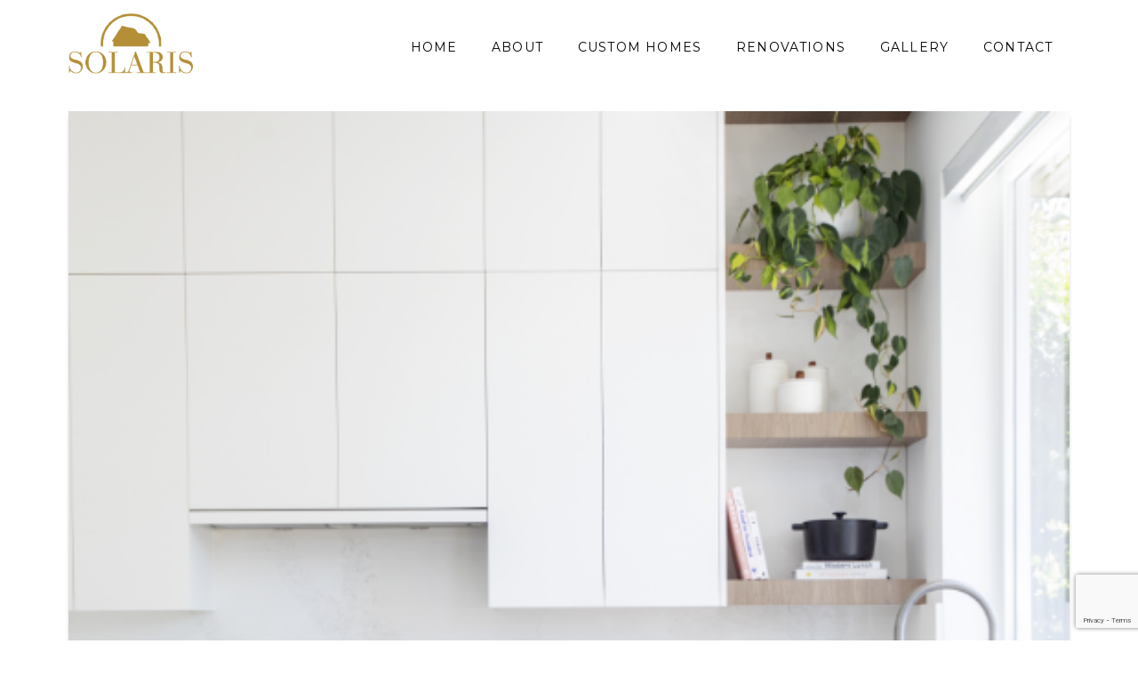

--- FILE ---
content_type: text/html; charset=utf-8
request_url: https://www.google.com/recaptcha/api2/anchor?ar=1&k=6Lc_b-0ZAAAAAHjQuWQzmMcdOMJsRb7bz2whAVVc&co=aHR0cHM6Ly9zb2xhcmlzcHJvcGVydGllcy5jYTo0NDM.&hl=en&v=PoyoqOPhxBO7pBk68S4YbpHZ&size=invisible&anchor-ms=20000&execute-ms=30000&cb=kzskl2azfkoj
body_size: 48820
content:
<!DOCTYPE HTML><html dir="ltr" lang="en"><head><meta http-equiv="Content-Type" content="text/html; charset=UTF-8">
<meta http-equiv="X-UA-Compatible" content="IE=edge">
<title>reCAPTCHA</title>
<style type="text/css">
/* cyrillic-ext */
@font-face {
  font-family: 'Roboto';
  font-style: normal;
  font-weight: 400;
  font-stretch: 100%;
  src: url(//fonts.gstatic.com/s/roboto/v48/KFO7CnqEu92Fr1ME7kSn66aGLdTylUAMa3GUBHMdazTgWw.woff2) format('woff2');
  unicode-range: U+0460-052F, U+1C80-1C8A, U+20B4, U+2DE0-2DFF, U+A640-A69F, U+FE2E-FE2F;
}
/* cyrillic */
@font-face {
  font-family: 'Roboto';
  font-style: normal;
  font-weight: 400;
  font-stretch: 100%;
  src: url(//fonts.gstatic.com/s/roboto/v48/KFO7CnqEu92Fr1ME7kSn66aGLdTylUAMa3iUBHMdazTgWw.woff2) format('woff2');
  unicode-range: U+0301, U+0400-045F, U+0490-0491, U+04B0-04B1, U+2116;
}
/* greek-ext */
@font-face {
  font-family: 'Roboto';
  font-style: normal;
  font-weight: 400;
  font-stretch: 100%;
  src: url(//fonts.gstatic.com/s/roboto/v48/KFO7CnqEu92Fr1ME7kSn66aGLdTylUAMa3CUBHMdazTgWw.woff2) format('woff2');
  unicode-range: U+1F00-1FFF;
}
/* greek */
@font-face {
  font-family: 'Roboto';
  font-style: normal;
  font-weight: 400;
  font-stretch: 100%;
  src: url(//fonts.gstatic.com/s/roboto/v48/KFO7CnqEu92Fr1ME7kSn66aGLdTylUAMa3-UBHMdazTgWw.woff2) format('woff2');
  unicode-range: U+0370-0377, U+037A-037F, U+0384-038A, U+038C, U+038E-03A1, U+03A3-03FF;
}
/* math */
@font-face {
  font-family: 'Roboto';
  font-style: normal;
  font-weight: 400;
  font-stretch: 100%;
  src: url(//fonts.gstatic.com/s/roboto/v48/KFO7CnqEu92Fr1ME7kSn66aGLdTylUAMawCUBHMdazTgWw.woff2) format('woff2');
  unicode-range: U+0302-0303, U+0305, U+0307-0308, U+0310, U+0312, U+0315, U+031A, U+0326-0327, U+032C, U+032F-0330, U+0332-0333, U+0338, U+033A, U+0346, U+034D, U+0391-03A1, U+03A3-03A9, U+03B1-03C9, U+03D1, U+03D5-03D6, U+03F0-03F1, U+03F4-03F5, U+2016-2017, U+2034-2038, U+203C, U+2040, U+2043, U+2047, U+2050, U+2057, U+205F, U+2070-2071, U+2074-208E, U+2090-209C, U+20D0-20DC, U+20E1, U+20E5-20EF, U+2100-2112, U+2114-2115, U+2117-2121, U+2123-214F, U+2190, U+2192, U+2194-21AE, U+21B0-21E5, U+21F1-21F2, U+21F4-2211, U+2213-2214, U+2216-22FF, U+2308-230B, U+2310, U+2319, U+231C-2321, U+2336-237A, U+237C, U+2395, U+239B-23B7, U+23D0, U+23DC-23E1, U+2474-2475, U+25AF, U+25B3, U+25B7, U+25BD, U+25C1, U+25CA, U+25CC, U+25FB, U+266D-266F, U+27C0-27FF, U+2900-2AFF, U+2B0E-2B11, U+2B30-2B4C, U+2BFE, U+3030, U+FF5B, U+FF5D, U+1D400-1D7FF, U+1EE00-1EEFF;
}
/* symbols */
@font-face {
  font-family: 'Roboto';
  font-style: normal;
  font-weight: 400;
  font-stretch: 100%;
  src: url(//fonts.gstatic.com/s/roboto/v48/KFO7CnqEu92Fr1ME7kSn66aGLdTylUAMaxKUBHMdazTgWw.woff2) format('woff2');
  unicode-range: U+0001-000C, U+000E-001F, U+007F-009F, U+20DD-20E0, U+20E2-20E4, U+2150-218F, U+2190, U+2192, U+2194-2199, U+21AF, U+21E6-21F0, U+21F3, U+2218-2219, U+2299, U+22C4-22C6, U+2300-243F, U+2440-244A, U+2460-24FF, U+25A0-27BF, U+2800-28FF, U+2921-2922, U+2981, U+29BF, U+29EB, U+2B00-2BFF, U+4DC0-4DFF, U+FFF9-FFFB, U+10140-1018E, U+10190-1019C, U+101A0, U+101D0-101FD, U+102E0-102FB, U+10E60-10E7E, U+1D2C0-1D2D3, U+1D2E0-1D37F, U+1F000-1F0FF, U+1F100-1F1AD, U+1F1E6-1F1FF, U+1F30D-1F30F, U+1F315, U+1F31C, U+1F31E, U+1F320-1F32C, U+1F336, U+1F378, U+1F37D, U+1F382, U+1F393-1F39F, U+1F3A7-1F3A8, U+1F3AC-1F3AF, U+1F3C2, U+1F3C4-1F3C6, U+1F3CA-1F3CE, U+1F3D4-1F3E0, U+1F3ED, U+1F3F1-1F3F3, U+1F3F5-1F3F7, U+1F408, U+1F415, U+1F41F, U+1F426, U+1F43F, U+1F441-1F442, U+1F444, U+1F446-1F449, U+1F44C-1F44E, U+1F453, U+1F46A, U+1F47D, U+1F4A3, U+1F4B0, U+1F4B3, U+1F4B9, U+1F4BB, U+1F4BF, U+1F4C8-1F4CB, U+1F4D6, U+1F4DA, U+1F4DF, U+1F4E3-1F4E6, U+1F4EA-1F4ED, U+1F4F7, U+1F4F9-1F4FB, U+1F4FD-1F4FE, U+1F503, U+1F507-1F50B, U+1F50D, U+1F512-1F513, U+1F53E-1F54A, U+1F54F-1F5FA, U+1F610, U+1F650-1F67F, U+1F687, U+1F68D, U+1F691, U+1F694, U+1F698, U+1F6AD, U+1F6B2, U+1F6B9-1F6BA, U+1F6BC, U+1F6C6-1F6CF, U+1F6D3-1F6D7, U+1F6E0-1F6EA, U+1F6F0-1F6F3, U+1F6F7-1F6FC, U+1F700-1F7FF, U+1F800-1F80B, U+1F810-1F847, U+1F850-1F859, U+1F860-1F887, U+1F890-1F8AD, U+1F8B0-1F8BB, U+1F8C0-1F8C1, U+1F900-1F90B, U+1F93B, U+1F946, U+1F984, U+1F996, U+1F9E9, U+1FA00-1FA6F, U+1FA70-1FA7C, U+1FA80-1FA89, U+1FA8F-1FAC6, U+1FACE-1FADC, U+1FADF-1FAE9, U+1FAF0-1FAF8, U+1FB00-1FBFF;
}
/* vietnamese */
@font-face {
  font-family: 'Roboto';
  font-style: normal;
  font-weight: 400;
  font-stretch: 100%;
  src: url(//fonts.gstatic.com/s/roboto/v48/KFO7CnqEu92Fr1ME7kSn66aGLdTylUAMa3OUBHMdazTgWw.woff2) format('woff2');
  unicode-range: U+0102-0103, U+0110-0111, U+0128-0129, U+0168-0169, U+01A0-01A1, U+01AF-01B0, U+0300-0301, U+0303-0304, U+0308-0309, U+0323, U+0329, U+1EA0-1EF9, U+20AB;
}
/* latin-ext */
@font-face {
  font-family: 'Roboto';
  font-style: normal;
  font-weight: 400;
  font-stretch: 100%;
  src: url(//fonts.gstatic.com/s/roboto/v48/KFO7CnqEu92Fr1ME7kSn66aGLdTylUAMa3KUBHMdazTgWw.woff2) format('woff2');
  unicode-range: U+0100-02BA, U+02BD-02C5, U+02C7-02CC, U+02CE-02D7, U+02DD-02FF, U+0304, U+0308, U+0329, U+1D00-1DBF, U+1E00-1E9F, U+1EF2-1EFF, U+2020, U+20A0-20AB, U+20AD-20C0, U+2113, U+2C60-2C7F, U+A720-A7FF;
}
/* latin */
@font-face {
  font-family: 'Roboto';
  font-style: normal;
  font-weight: 400;
  font-stretch: 100%;
  src: url(//fonts.gstatic.com/s/roboto/v48/KFO7CnqEu92Fr1ME7kSn66aGLdTylUAMa3yUBHMdazQ.woff2) format('woff2');
  unicode-range: U+0000-00FF, U+0131, U+0152-0153, U+02BB-02BC, U+02C6, U+02DA, U+02DC, U+0304, U+0308, U+0329, U+2000-206F, U+20AC, U+2122, U+2191, U+2193, U+2212, U+2215, U+FEFF, U+FFFD;
}
/* cyrillic-ext */
@font-face {
  font-family: 'Roboto';
  font-style: normal;
  font-weight: 500;
  font-stretch: 100%;
  src: url(//fonts.gstatic.com/s/roboto/v48/KFO7CnqEu92Fr1ME7kSn66aGLdTylUAMa3GUBHMdazTgWw.woff2) format('woff2');
  unicode-range: U+0460-052F, U+1C80-1C8A, U+20B4, U+2DE0-2DFF, U+A640-A69F, U+FE2E-FE2F;
}
/* cyrillic */
@font-face {
  font-family: 'Roboto';
  font-style: normal;
  font-weight: 500;
  font-stretch: 100%;
  src: url(//fonts.gstatic.com/s/roboto/v48/KFO7CnqEu92Fr1ME7kSn66aGLdTylUAMa3iUBHMdazTgWw.woff2) format('woff2');
  unicode-range: U+0301, U+0400-045F, U+0490-0491, U+04B0-04B1, U+2116;
}
/* greek-ext */
@font-face {
  font-family: 'Roboto';
  font-style: normal;
  font-weight: 500;
  font-stretch: 100%;
  src: url(//fonts.gstatic.com/s/roboto/v48/KFO7CnqEu92Fr1ME7kSn66aGLdTylUAMa3CUBHMdazTgWw.woff2) format('woff2');
  unicode-range: U+1F00-1FFF;
}
/* greek */
@font-face {
  font-family: 'Roboto';
  font-style: normal;
  font-weight: 500;
  font-stretch: 100%;
  src: url(//fonts.gstatic.com/s/roboto/v48/KFO7CnqEu92Fr1ME7kSn66aGLdTylUAMa3-UBHMdazTgWw.woff2) format('woff2');
  unicode-range: U+0370-0377, U+037A-037F, U+0384-038A, U+038C, U+038E-03A1, U+03A3-03FF;
}
/* math */
@font-face {
  font-family: 'Roboto';
  font-style: normal;
  font-weight: 500;
  font-stretch: 100%;
  src: url(//fonts.gstatic.com/s/roboto/v48/KFO7CnqEu92Fr1ME7kSn66aGLdTylUAMawCUBHMdazTgWw.woff2) format('woff2');
  unicode-range: U+0302-0303, U+0305, U+0307-0308, U+0310, U+0312, U+0315, U+031A, U+0326-0327, U+032C, U+032F-0330, U+0332-0333, U+0338, U+033A, U+0346, U+034D, U+0391-03A1, U+03A3-03A9, U+03B1-03C9, U+03D1, U+03D5-03D6, U+03F0-03F1, U+03F4-03F5, U+2016-2017, U+2034-2038, U+203C, U+2040, U+2043, U+2047, U+2050, U+2057, U+205F, U+2070-2071, U+2074-208E, U+2090-209C, U+20D0-20DC, U+20E1, U+20E5-20EF, U+2100-2112, U+2114-2115, U+2117-2121, U+2123-214F, U+2190, U+2192, U+2194-21AE, U+21B0-21E5, U+21F1-21F2, U+21F4-2211, U+2213-2214, U+2216-22FF, U+2308-230B, U+2310, U+2319, U+231C-2321, U+2336-237A, U+237C, U+2395, U+239B-23B7, U+23D0, U+23DC-23E1, U+2474-2475, U+25AF, U+25B3, U+25B7, U+25BD, U+25C1, U+25CA, U+25CC, U+25FB, U+266D-266F, U+27C0-27FF, U+2900-2AFF, U+2B0E-2B11, U+2B30-2B4C, U+2BFE, U+3030, U+FF5B, U+FF5D, U+1D400-1D7FF, U+1EE00-1EEFF;
}
/* symbols */
@font-face {
  font-family: 'Roboto';
  font-style: normal;
  font-weight: 500;
  font-stretch: 100%;
  src: url(//fonts.gstatic.com/s/roboto/v48/KFO7CnqEu92Fr1ME7kSn66aGLdTylUAMaxKUBHMdazTgWw.woff2) format('woff2');
  unicode-range: U+0001-000C, U+000E-001F, U+007F-009F, U+20DD-20E0, U+20E2-20E4, U+2150-218F, U+2190, U+2192, U+2194-2199, U+21AF, U+21E6-21F0, U+21F3, U+2218-2219, U+2299, U+22C4-22C6, U+2300-243F, U+2440-244A, U+2460-24FF, U+25A0-27BF, U+2800-28FF, U+2921-2922, U+2981, U+29BF, U+29EB, U+2B00-2BFF, U+4DC0-4DFF, U+FFF9-FFFB, U+10140-1018E, U+10190-1019C, U+101A0, U+101D0-101FD, U+102E0-102FB, U+10E60-10E7E, U+1D2C0-1D2D3, U+1D2E0-1D37F, U+1F000-1F0FF, U+1F100-1F1AD, U+1F1E6-1F1FF, U+1F30D-1F30F, U+1F315, U+1F31C, U+1F31E, U+1F320-1F32C, U+1F336, U+1F378, U+1F37D, U+1F382, U+1F393-1F39F, U+1F3A7-1F3A8, U+1F3AC-1F3AF, U+1F3C2, U+1F3C4-1F3C6, U+1F3CA-1F3CE, U+1F3D4-1F3E0, U+1F3ED, U+1F3F1-1F3F3, U+1F3F5-1F3F7, U+1F408, U+1F415, U+1F41F, U+1F426, U+1F43F, U+1F441-1F442, U+1F444, U+1F446-1F449, U+1F44C-1F44E, U+1F453, U+1F46A, U+1F47D, U+1F4A3, U+1F4B0, U+1F4B3, U+1F4B9, U+1F4BB, U+1F4BF, U+1F4C8-1F4CB, U+1F4D6, U+1F4DA, U+1F4DF, U+1F4E3-1F4E6, U+1F4EA-1F4ED, U+1F4F7, U+1F4F9-1F4FB, U+1F4FD-1F4FE, U+1F503, U+1F507-1F50B, U+1F50D, U+1F512-1F513, U+1F53E-1F54A, U+1F54F-1F5FA, U+1F610, U+1F650-1F67F, U+1F687, U+1F68D, U+1F691, U+1F694, U+1F698, U+1F6AD, U+1F6B2, U+1F6B9-1F6BA, U+1F6BC, U+1F6C6-1F6CF, U+1F6D3-1F6D7, U+1F6E0-1F6EA, U+1F6F0-1F6F3, U+1F6F7-1F6FC, U+1F700-1F7FF, U+1F800-1F80B, U+1F810-1F847, U+1F850-1F859, U+1F860-1F887, U+1F890-1F8AD, U+1F8B0-1F8BB, U+1F8C0-1F8C1, U+1F900-1F90B, U+1F93B, U+1F946, U+1F984, U+1F996, U+1F9E9, U+1FA00-1FA6F, U+1FA70-1FA7C, U+1FA80-1FA89, U+1FA8F-1FAC6, U+1FACE-1FADC, U+1FADF-1FAE9, U+1FAF0-1FAF8, U+1FB00-1FBFF;
}
/* vietnamese */
@font-face {
  font-family: 'Roboto';
  font-style: normal;
  font-weight: 500;
  font-stretch: 100%;
  src: url(//fonts.gstatic.com/s/roboto/v48/KFO7CnqEu92Fr1ME7kSn66aGLdTylUAMa3OUBHMdazTgWw.woff2) format('woff2');
  unicode-range: U+0102-0103, U+0110-0111, U+0128-0129, U+0168-0169, U+01A0-01A1, U+01AF-01B0, U+0300-0301, U+0303-0304, U+0308-0309, U+0323, U+0329, U+1EA0-1EF9, U+20AB;
}
/* latin-ext */
@font-face {
  font-family: 'Roboto';
  font-style: normal;
  font-weight: 500;
  font-stretch: 100%;
  src: url(//fonts.gstatic.com/s/roboto/v48/KFO7CnqEu92Fr1ME7kSn66aGLdTylUAMa3KUBHMdazTgWw.woff2) format('woff2');
  unicode-range: U+0100-02BA, U+02BD-02C5, U+02C7-02CC, U+02CE-02D7, U+02DD-02FF, U+0304, U+0308, U+0329, U+1D00-1DBF, U+1E00-1E9F, U+1EF2-1EFF, U+2020, U+20A0-20AB, U+20AD-20C0, U+2113, U+2C60-2C7F, U+A720-A7FF;
}
/* latin */
@font-face {
  font-family: 'Roboto';
  font-style: normal;
  font-weight: 500;
  font-stretch: 100%;
  src: url(//fonts.gstatic.com/s/roboto/v48/KFO7CnqEu92Fr1ME7kSn66aGLdTylUAMa3yUBHMdazQ.woff2) format('woff2');
  unicode-range: U+0000-00FF, U+0131, U+0152-0153, U+02BB-02BC, U+02C6, U+02DA, U+02DC, U+0304, U+0308, U+0329, U+2000-206F, U+20AC, U+2122, U+2191, U+2193, U+2212, U+2215, U+FEFF, U+FFFD;
}
/* cyrillic-ext */
@font-face {
  font-family: 'Roboto';
  font-style: normal;
  font-weight: 900;
  font-stretch: 100%;
  src: url(//fonts.gstatic.com/s/roboto/v48/KFO7CnqEu92Fr1ME7kSn66aGLdTylUAMa3GUBHMdazTgWw.woff2) format('woff2');
  unicode-range: U+0460-052F, U+1C80-1C8A, U+20B4, U+2DE0-2DFF, U+A640-A69F, U+FE2E-FE2F;
}
/* cyrillic */
@font-face {
  font-family: 'Roboto';
  font-style: normal;
  font-weight: 900;
  font-stretch: 100%;
  src: url(//fonts.gstatic.com/s/roboto/v48/KFO7CnqEu92Fr1ME7kSn66aGLdTylUAMa3iUBHMdazTgWw.woff2) format('woff2');
  unicode-range: U+0301, U+0400-045F, U+0490-0491, U+04B0-04B1, U+2116;
}
/* greek-ext */
@font-face {
  font-family: 'Roboto';
  font-style: normal;
  font-weight: 900;
  font-stretch: 100%;
  src: url(//fonts.gstatic.com/s/roboto/v48/KFO7CnqEu92Fr1ME7kSn66aGLdTylUAMa3CUBHMdazTgWw.woff2) format('woff2');
  unicode-range: U+1F00-1FFF;
}
/* greek */
@font-face {
  font-family: 'Roboto';
  font-style: normal;
  font-weight: 900;
  font-stretch: 100%;
  src: url(//fonts.gstatic.com/s/roboto/v48/KFO7CnqEu92Fr1ME7kSn66aGLdTylUAMa3-UBHMdazTgWw.woff2) format('woff2');
  unicode-range: U+0370-0377, U+037A-037F, U+0384-038A, U+038C, U+038E-03A1, U+03A3-03FF;
}
/* math */
@font-face {
  font-family: 'Roboto';
  font-style: normal;
  font-weight: 900;
  font-stretch: 100%;
  src: url(//fonts.gstatic.com/s/roboto/v48/KFO7CnqEu92Fr1ME7kSn66aGLdTylUAMawCUBHMdazTgWw.woff2) format('woff2');
  unicode-range: U+0302-0303, U+0305, U+0307-0308, U+0310, U+0312, U+0315, U+031A, U+0326-0327, U+032C, U+032F-0330, U+0332-0333, U+0338, U+033A, U+0346, U+034D, U+0391-03A1, U+03A3-03A9, U+03B1-03C9, U+03D1, U+03D5-03D6, U+03F0-03F1, U+03F4-03F5, U+2016-2017, U+2034-2038, U+203C, U+2040, U+2043, U+2047, U+2050, U+2057, U+205F, U+2070-2071, U+2074-208E, U+2090-209C, U+20D0-20DC, U+20E1, U+20E5-20EF, U+2100-2112, U+2114-2115, U+2117-2121, U+2123-214F, U+2190, U+2192, U+2194-21AE, U+21B0-21E5, U+21F1-21F2, U+21F4-2211, U+2213-2214, U+2216-22FF, U+2308-230B, U+2310, U+2319, U+231C-2321, U+2336-237A, U+237C, U+2395, U+239B-23B7, U+23D0, U+23DC-23E1, U+2474-2475, U+25AF, U+25B3, U+25B7, U+25BD, U+25C1, U+25CA, U+25CC, U+25FB, U+266D-266F, U+27C0-27FF, U+2900-2AFF, U+2B0E-2B11, U+2B30-2B4C, U+2BFE, U+3030, U+FF5B, U+FF5D, U+1D400-1D7FF, U+1EE00-1EEFF;
}
/* symbols */
@font-face {
  font-family: 'Roboto';
  font-style: normal;
  font-weight: 900;
  font-stretch: 100%;
  src: url(//fonts.gstatic.com/s/roboto/v48/KFO7CnqEu92Fr1ME7kSn66aGLdTylUAMaxKUBHMdazTgWw.woff2) format('woff2');
  unicode-range: U+0001-000C, U+000E-001F, U+007F-009F, U+20DD-20E0, U+20E2-20E4, U+2150-218F, U+2190, U+2192, U+2194-2199, U+21AF, U+21E6-21F0, U+21F3, U+2218-2219, U+2299, U+22C4-22C6, U+2300-243F, U+2440-244A, U+2460-24FF, U+25A0-27BF, U+2800-28FF, U+2921-2922, U+2981, U+29BF, U+29EB, U+2B00-2BFF, U+4DC0-4DFF, U+FFF9-FFFB, U+10140-1018E, U+10190-1019C, U+101A0, U+101D0-101FD, U+102E0-102FB, U+10E60-10E7E, U+1D2C0-1D2D3, U+1D2E0-1D37F, U+1F000-1F0FF, U+1F100-1F1AD, U+1F1E6-1F1FF, U+1F30D-1F30F, U+1F315, U+1F31C, U+1F31E, U+1F320-1F32C, U+1F336, U+1F378, U+1F37D, U+1F382, U+1F393-1F39F, U+1F3A7-1F3A8, U+1F3AC-1F3AF, U+1F3C2, U+1F3C4-1F3C6, U+1F3CA-1F3CE, U+1F3D4-1F3E0, U+1F3ED, U+1F3F1-1F3F3, U+1F3F5-1F3F7, U+1F408, U+1F415, U+1F41F, U+1F426, U+1F43F, U+1F441-1F442, U+1F444, U+1F446-1F449, U+1F44C-1F44E, U+1F453, U+1F46A, U+1F47D, U+1F4A3, U+1F4B0, U+1F4B3, U+1F4B9, U+1F4BB, U+1F4BF, U+1F4C8-1F4CB, U+1F4D6, U+1F4DA, U+1F4DF, U+1F4E3-1F4E6, U+1F4EA-1F4ED, U+1F4F7, U+1F4F9-1F4FB, U+1F4FD-1F4FE, U+1F503, U+1F507-1F50B, U+1F50D, U+1F512-1F513, U+1F53E-1F54A, U+1F54F-1F5FA, U+1F610, U+1F650-1F67F, U+1F687, U+1F68D, U+1F691, U+1F694, U+1F698, U+1F6AD, U+1F6B2, U+1F6B9-1F6BA, U+1F6BC, U+1F6C6-1F6CF, U+1F6D3-1F6D7, U+1F6E0-1F6EA, U+1F6F0-1F6F3, U+1F6F7-1F6FC, U+1F700-1F7FF, U+1F800-1F80B, U+1F810-1F847, U+1F850-1F859, U+1F860-1F887, U+1F890-1F8AD, U+1F8B0-1F8BB, U+1F8C0-1F8C1, U+1F900-1F90B, U+1F93B, U+1F946, U+1F984, U+1F996, U+1F9E9, U+1FA00-1FA6F, U+1FA70-1FA7C, U+1FA80-1FA89, U+1FA8F-1FAC6, U+1FACE-1FADC, U+1FADF-1FAE9, U+1FAF0-1FAF8, U+1FB00-1FBFF;
}
/* vietnamese */
@font-face {
  font-family: 'Roboto';
  font-style: normal;
  font-weight: 900;
  font-stretch: 100%;
  src: url(//fonts.gstatic.com/s/roboto/v48/KFO7CnqEu92Fr1ME7kSn66aGLdTylUAMa3OUBHMdazTgWw.woff2) format('woff2');
  unicode-range: U+0102-0103, U+0110-0111, U+0128-0129, U+0168-0169, U+01A0-01A1, U+01AF-01B0, U+0300-0301, U+0303-0304, U+0308-0309, U+0323, U+0329, U+1EA0-1EF9, U+20AB;
}
/* latin-ext */
@font-face {
  font-family: 'Roboto';
  font-style: normal;
  font-weight: 900;
  font-stretch: 100%;
  src: url(//fonts.gstatic.com/s/roboto/v48/KFO7CnqEu92Fr1ME7kSn66aGLdTylUAMa3KUBHMdazTgWw.woff2) format('woff2');
  unicode-range: U+0100-02BA, U+02BD-02C5, U+02C7-02CC, U+02CE-02D7, U+02DD-02FF, U+0304, U+0308, U+0329, U+1D00-1DBF, U+1E00-1E9F, U+1EF2-1EFF, U+2020, U+20A0-20AB, U+20AD-20C0, U+2113, U+2C60-2C7F, U+A720-A7FF;
}
/* latin */
@font-face {
  font-family: 'Roboto';
  font-style: normal;
  font-weight: 900;
  font-stretch: 100%;
  src: url(//fonts.gstatic.com/s/roboto/v48/KFO7CnqEu92Fr1ME7kSn66aGLdTylUAMa3yUBHMdazQ.woff2) format('woff2');
  unicode-range: U+0000-00FF, U+0131, U+0152-0153, U+02BB-02BC, U+02C6, U+02DA, U+02DC, U+0304, U+0308, U+0329, U+2000-206F, U+20AC, U+2122, U+2191, U+2193, U+2212, U+2215, U+FEFF, U+FFFD;
}

</style>
<link rel="stylesheet" type="text/css" href="https://www.gstatic.com/recaptcha/releases/PoyoqOPhxBO7pBk68S4YbpHZ/styles__ltr.css">
<script nonce="B88cSws7NT6mE37d1SZrhw" type="text/javascript">window['__recaptcha_api'] = 'https://www.google.com/recaptcha/api2/';</script>
<script type="text/javascript" src="https://www.gstatic.com/recaptcha/releases/PoyoqOPhxBO7pBk68S4YbpHZ/recaptcha__en.js" nonce="B88cSws7NT6mE37d1SZrhw">
      
    </script></head>
<body><div id="rc-anchor-alert" class="rc-anchor-alert"></div>
<input type="hidden" id="recaptcha-token" value="[base64]">
<script type="text/javascript" nonce="B88cSws7NT6mE37d1SZrhw">
      recaptcha.anchor.Main.init("[\x22ainput\x22,[\x22bgdata\x22,\x22\x22,\[base64]/[base64]/[base64]/[base64]/cjw8ejpyPj4+eil9Y2F0Y2gobCl7dGhyb3cgbDt9fSxIPWZ1bmN0aW9uKHcsdCx6KXtpZih3PT0xOTR8fHc9PTIwOCl0LnZbd10/dC52W3ddLmNvbmNhdCh6KTp0LnZbd109b2Yoeix0KTtlbHNle2lmKHQuYkImJnchPTMxNylyZXR1cm47dz09NjZ8fHc9PTEyMnx8dz09NDcwfHx3PT00NHx8dz09NDE2fHx3PT0zOTd8fHc9PTQyMXx8dz09Njh8fHc9PTcwfHx3PT0xODQ/[base64]/[base64]/[base64]/bmV3IGRbVl0oSlswXSk6cD09Mj9uZXcgZFtWXShKWzBdLEpbMV0pOnA9PTM/bmV3IGRbVl0oSlswXSxKWzFdLEpbMl0pOnA9PTQ/[base64]/[base64]/[base64]/[base64]\x22,\[base64]\\u003d\x22,\x22YsOzwq1Ef3ZHw7tQIXLDoMOcw47Do8OZCFrCgDbDu0TChsOowoAWUCHDocOxw6xXw6bDnV4oJMKjw7EaIifDsnJ7wqHCo8OLMcKmVcKVw7o1U8Ogw7DDqcOkw7JVVsKPw4DDvyx4TMKLwq7Cil7CvcK0SXN1Q8OBIsKcw69rCsKGwq4zUXE8w6sjwr4Pw5/ChSTDmMKHOHgcwpUTw4MrwpgRw4BbJsKkb8KwVcORwrYgw4o3wpDDun96wrRlw6nCuAfCkiYLaD9+w4tNMMKVwrDCsMOOwo7DrsKAw7snwoxPw4xuw4EJw4zCkFTCvsKENsK+Xnd/e8KjwrJ/T8OsPBpWRMO2cQvCuygUwq9ydMK9JGjCvzfCosKDD8O/w6/Dj0LDqiHDlilnOsO9w5jCnUlQbEPCkMKPJsK7w68Mw4Fhw7HCpsKkDnQnHXl6CcKIRsOSF8OoV8OyajN/[base64]/wqjCs2nCmAB7w481wofCl0XCnibDlVbDocKqFsO9w7BlbsOwCVbDpMOSw6XDiGgGNMOewprDq0nCqm1OM8KjcnrDpMKtbA7CixjDmMKwIsOkwrRxFxnCqzTCmiRbw4TDmlvDiMOuwookDz5IfhxIDgATPMOZw785cU/Do8OVw5vDh8O3w7LDmG7DssKfw6HDpMO0w60CRWfDp2cLw4vDj8OYMcOiw6TDojLCrHkVw5Y1woZkXsOjwpfCk8OBcSthLgbDnThfwrfDosKow51Ad3fDhE48w5J+RcO/wpTCoG8Aw6tXYcOSwpwmwrA0WRBlwpYdIAkfAwzCoMO1w5AKw4XCjlRVPMK6acK9wqlVDj3CgyYMw4c7BcOnwoFtBE/DscOfwoEufGArwrvCuFYpB18twqBqc8K3S8OcBEZFSMOqJzzDjE7CoSckFw5FW8Oow6zCtUdVw7Y4CkUQwr13QlHCvAXCk8OOdFFmaMOQDcO5wqkiwqbCtsKuZGBaw7jCnFxAwpMdKMOidgwwZCI6UcKIw6/DhcO3wr3ChMO6w4dnwppCRCbDkMKDZWjCkS5PwoN1bcKNwpLCkcKbw5LDscOiw5Aiwqs7w6nDiMKrE8K8wpbDl1J6RE7CqsOew4R4w70mwpoSwrHCqDEZagRNDVJTSsOaD8OYW8KtwpXCr8KHVcOMw4hMwqhDw604Pj/CqhwnQRvCgDfCicKTw7bClVlXUsOGw53Ci8KcfcOTw7XCqndcw6DCi14Xw5xpGMK3FUrCpUFWTMOaMMKJCsK/w5kvwosoYMO8w6/CgsOVEXPDrsKow7XCp8KQw7hfwocJeAI+wo3DnUxcHsKqXcK8csOWw4sldQLCmXBqEV9Vwo3CisKzwqh3U8K8JgZYDisWQ8KGdyY8BMOGYMOsS3c5ecKZw7fCjsORwrbCv8KlZSrDnsKnw4vCu242w7p1wq3Dpj7Ck1nDpcOmw6/ClgY/YUd5wq5+HD/Dm3HCuUdHPEhqN8KrIsKTwr/CilUOLz3CsMKCw73DrjbDkcKIw4TCozRnw64dfcOqCC94VMOqSMKhw7/[base64]/ClsKFI8OAw4I1fnhpJ3DDjcOmHMOjwrN3w74Dw6XDhcKgw5gXwqXDt8KmWMOew65ow6s4SMO9XQXCrkfCl2Nvw4jCvsK8HgvClUwLHknCnsKyTsOwwohWw4PDlMOpKAQKLcOLFn13VMOARXzCuAxew5rDqUdEwp/CmDvCvDoHwpQpwrLCv8OWwr3Ci11kZMKTR8KdeH5oRGPCnRvDjsKJw4bDmDtrwo/DqMKuXsKRB8OtVcKEwoTCpGDDjMOfw6xuw49hwpDCsSHCqAs4DMOow4/Cv8KTwq4SR8O/wrrCmcKxNAnDgT/[base64]/w4hLGnTCv8OEwox5w47DiMO7U1xLacKTw51VwrLDpcOHCsKhw5PCh8K6w4huXXlFwrzCnwTClcKwwpTCjcKdFMOrwq3CnRF6w7LCvFAmwrXCq2Qhw74LwqvDiF8dwpUBw6/CpcOvWyXDh27CjQvCqCsnw5DDv2HDmzLDsGnCt8KXw4vCi2U5WsOtwqrDqRhlwrnDgDbChC3DmcKnTMK9TUnCjsOTw5fDpkjDpT0Gwrp/wpTDhsKZL8KLc8O5e8OlwrZ2w4xHwqgRwpMdwpzDuETDkcKKworDpsKPw4vDt8OIw790IyXDoHFZw6AgHMO8wopPfMOXR2x3wpcbwrh0wo/DvlfDqSPDv3PDjEAbWy1TO8KYbDjCpcOJwpxyFsOtCsOiw5rCslTDhsOTS8ORwoAVwroiDFYfw49NwqMKPsOuOcOeZVJBw5vDn8KLwqvCvsO3UsO9w4XDl8OMfsKbOkzDhhHDtDTCmUrDs8K+wq3DjMO7wpTClQhcYAwzOsOhw5/CjCAJwo10dVTCpyvDhMKhwrbCgi3DhAfCjsKLw73DvsKOw5/Dkj4rUcO+bcKHEy3DnSHDiUrDs8OsYR/CmAdlwoJdw7vChMKoMn91wogewrbCvE7DhHHDujDDqsOHYgfDqU0xI1kLw4Bnw4DCocOBfTZ6w6E5ZXgEfk8zRiDDhsKCwoLDslzDi3NIFTNHwrfDi0nDtALCqsKVLHXDmcKNazrCoMK6PG5ZAzIrHC9sZ07DlS8KwqkFw7ZWC8OMY8OFwq/DthVObcKARWvCgcKFwrTCh8OTwqLChsOow6vDmSvDn8KEDsK9woZLw63CgUDDin3DlVAMw7sXScKqCmfCn8Knw5hEAMO4MnHCljc0w4HDrsOoU8KnwqVuJMK9w6dWcsOOwrIMG8KZYMOsZDowwpfDmBPCssOINsKMw6/CkcODwoZww6PCtk/CgcOkw5bCkgXDoMKGwqk0w4DDlBsCw6llAH7DnsKbwqPCug5IesO8YMKQEBxcAxvDlsKHw4DCqcKpwq53wqfDlcOKYhMawonCh2zCo8KQwpQrTMKTwpXDsMOYdhTDlMOZU3LCqmY/wq/Dvn43w6dEw4kqw4ISwpfDisOxJsOuw69aZU03cMOSwpluwpE7UwBrFCLDggPCqEJ+w5/[base64]/CgmTCtRzDgcKlXHYkw7hmwqoiwq7CkwxxwrbCicKqwrd+EMOdwr7CtysVwqVreETCjmMjw5NIF0BocgPDmgtJE29Sw6ppw6lGw7HCi8OOw6zDtn/CnAp0w6/Cq29IVTnDg8OYbysIw7Z7HSHCvMOlwpHDlGTDlMOdwo18w7TDisO1HMKUw785w43DrMOoTcK0DcOdw5bCsB/CrcOrfMKpw4phw6AAVcO3w7EYwrYLw6PDmyjDlmzDsSBCasKhasKiAMKOw64tXnNMDcKnbibCmS9iIsKDwoZnOjAcwp7DjTzDmcK7QsKvwofDjTHDv8O9w7PCskhTw5zCqkLDmcO7w71MRMOOFsOUw6TDrlV6UsOYw7szIcKGw7dWwoY/e2Jow73ChMO4wr5qccOaw7fDjnVYRMO0w60dD8KywqN/WsO6wr/CrHHCmsKOasOvMA7DuThKw6vCph3Cr1Q8w4MgUQdvXwJ8w6BObid+w4/[base64]/CgFcawpwfwqBjwqLCmcOOwrN/[base64]/DusKDw6Z6ajQaw4s+P8KkeMOaw6XCkm/DoEvCjwfCjcOBw63DtMOJY8O1U8Ksw69mwo0wL1RxfsO8KcORwrgTWXQ/A2h4OcKJOUsndjbDs8OQwpsKwrAsMzvDmsOeQsOHAsKKw6TDi8K1TzFOw6XDqFRSwpQcL8Koa8OzwonCmFrCmcOQW8KcwotVSwLDncOGw4dRw4oGw47CusOXCcKZPzJ3ZMKJw6/CpsOTwrEFMMO5wrzCkcOtYmdeL8Kew7EawpkNNMK4w7EGw7NpRsO0wocdwpZnJsOtwpoZwofDnC/DqVjClsKlw44bwqHDiz7DlQlrT8K1wqxew5zCkMKkw4PCumLDjsK8w5d7WRHCpMOHw6XCoVTDl8OmwrbDuTTCpsKMUMKmUkcwJX3DkDjCq8OGKMK/MMKPaGJrVAZhw4ccw4jCuMKLN8OxU8KAw7pkYwldwrB0cxHDiR1ZRVbCimTCl8KrwrXCt8Okw5d5MkjDj8Ksw6DDqmsjw7Y9EMKmw5bDlz/Cqg1NAcOww5MNEQsiJMOMD8KYXSnDiCbDmT0Uw5TDn3hEw6rCihlSw5DClzZ7aUUSDEPDlcOHBx9qaMKBcBZdwqpWLSQ4R0paKHs7w7HDnsKMwqzDkF/[base64]/[base64]/w7jDhsKJwoPCmsKgw4YVw4ApEcKTdcKEw5Qaw7rCrikKdBQRdsOjSworRsKRd33DsxpvC1Mkwq3DgsOow4DCiMO4YMOgW8OfY3J8wpZ+wpLDnA8MPsOZDm/DrFbDn8KOZmbDuMKoasKPJSRUMcOuO8O0O3zChR5iwqttwpMTQ8Kmw6fCosKGw4bChcOew4sbwp84w5nDh0LClMOHw5zCqjfCv8O2wqkqJsKgGyvCp8OpIsKJUcKhwqzCpBDCqsKzacKVNk0ow6/Dh8Klw5AfGcKtw5LCu0DDisKAYMKiw4ZTwq7CscOEw7rDgyQlw4oiw7XDiMOlIMO0w5nCoMK5EcOcNhV3w71JwotfwrjDlyXCpMKhAhstw4XDucKOfCYww67ChMOiw50nw4LDjMOYw53DlnxkdnXCmiImwozDqcONNRvCs8Ova8KyJcODwq/Chz9NwrPCuWIPD2PDrcOBaHx5aBRBwqtGw4ZpJMKqXMKAWR04GhHDq8KgQjI1wqcCw401T8O/WENvwrLDkzsTw4DCv0AHwqjCtsKqNxZEbDQEAwZGwqDCtcOPw6VNwpDDmBPDmcKTO8KDdw3DkMKcYsOOwpjCnAbCmcOeVMOyYn7CoTLDjMO5MwrCmj/CpsKRUsKwKHZ1YVoXeHbCj8KUw6gWwrQ4EA5hw5/Cr8KLw43Di8Kew4TCjzMNB8ONGznDrVV0w6/[base64]/P2zCk8KGw7nCnjNeennDkVTDgiHDm8KXc0dVYMKMGsO9L3FiKGo1w6hrfA3Co0h2GGFtAcOLGQfCuMOfwpPDphccAsO9djnChTzDpMKwBU59wpxmDUDDqF8Jwq7Cjw/DjcK0BgfCusKZwp5iBcONGMK4QDHCi3kswqDDnDHCj8KUw5/[base64]/DujHDiFpdLSNiw5PDp2fDocOSw7E/w7RwAlx4w7thTmdYa8O8wo05w4wEw7ZYwoHDgMKww5fDqEbDmyLDvsKraUFscG/Cm8OWwoPCmU/[base64]/[base64]/DucK+W8K6A15ubsKzw691QMKyw6Vgw4XCmRHCrcKfZ3nDhT/CrEHDu8O0woRtPsKGw7zDusKFKsKDw5zDlcOAw7Z8wo/DpMK3PCcEwpPDtScZaFLCj8OENcOxEAcNY8K8FMK/FGMww4IWBD3CkQzDlFPCmsKJKMOoCMKzw6BOdWhDwqpCOcOCWCEHUTjCpsOow4xwSjhtw7gcwo3Ch2bCtcO2w7rCoBQmChQlCFAWw4lYw61Yw4cBIsOQWcOtYcKyX1Y7PTzDrHUaYcOsUBMqwrvDswhrwonDiUnCsk/Dr8KcwqHDosKROcOIRcK2G3PCqFzDq8O4w7DDucKXFT7CocOeYMK4woDDrhnDjsKZSsKsDGR7biIZL8KNwrbCvAjDusOoLsODwp/CizzDlsKJwogVwop0w5wPFcOSdCrDicOww6XCg8OGwqsHw69+fEHCqUBGd8KWw6/DrD7DrMOkKsOnU8KWwoolw6vDuFzDmV5jE8KbWcO9VHk1LMKaR8OUwqQVNcOVUFzDjcKew43DocKzZGnDv0k4fsKHD0nDssKQw4I4w48+Oj8CWcOlGMK0w7rChsOMw6nCj8OKw5fCplLDkMKRw4h3NSXCmW/CusK+c8ONwr3DtX9IwrTDjjYOwrzDtlfDrg0ZXsO+woQPw6pNwoLCgMONw5HDq1JjIivDsMObOUFESsOYw68rQTLCjMOnwqLCvx1Mw6gzUFQTwoAZw6fCp8KTwoETwovCnMOawo9swoAZw51CLx/CsBRgJgRDw4k5Y3FyGsK2wrfDohVSa2oKwprDh8KAISAvHEAAwrXDhcKgw5XCqsOZwo4Tw73DlsOnwqRXZMKlw6nDq8KHwqbContRw6bCtsKrQcOvYMKaw7fDncO5WcOsNhBYWxjDjTIhwqgCwqvDnl3Dih7Cm8O0w7rDiQPDr8OuQiXCsDtywqsGD8O8N1zDi3/[base64]/DowrDtlV/w49iwonCpEHDt0XDrMOSw6wGO8OGw7HDszcXJ8OCw5Isw6J3c8KtSMKgw59IaCMuwo0awr86GwR9w60Pw6BJwpQ5w58tLiYDAQ1Ew5AnKBdhNMOTEXTDi3RwAV9vw5hvQMKBfnPDuSjDulBQVkTDhsK4woxGb3vCvV/CiGTDjMK5ZMOrc8Ktw59gDMK5PsKvw68gwqbDqRt9wq8mQ8OawofCgsOhS8OrJsOYag/ChMKORMO1w48/w5tJP1AVbsOwwq/ClWLCsEjCiVTClsOewpRxw6hWwqXCtHBfH1lJw5pjcTrCjzsbUynCg0rCnGYPWjw1VAzCiMOwC8KcRsOpw43Dr2PDucKnQ8Odw69AJsOebl3DocO9FXQ4bcOeAlLDhsOBXCHCksKWw7/Dl8OOPMKgL8K2R199AzHDlsKsMEfCgMKDw7rCtcO4QijCpgQRKMKKPUHCmcOkw6wtDcKfw4VKNsKrK8Kaw43DvMKfwo7CosOOw4ZQM8KBwpcjAwYLwrbCicOfETxDLQ1Lw48jwrl1c8KiIsK5wpVTL8KHwrA/w4smwq3Ckm5bw7A5w6RIY2guw7HCtUJKF8Oaw7QQwp8lw41SasKFw6fDmcKvw70xecOsNnDDiCnDtcOpwojDs1fCmmLDocK2w4DCtwPDnyfDrCXDosKWwofClcKcVsKOw7opY8OgfcK4I8OlI8Kwwpk9w4wkw6bDgcKcwqVnJsKOw6fDsRxubcKlw6l/w40Pw7p9wrZMUsKJBMOfHsOzMzwVd19SIDnCtCbDhsKCFsOvwoZ+TnEQD8OXwrrDvh/DhXpyGMKqw5HCs8OEw6DDn8KuBsOAw7/DhgnCu8OgwqjDjk4hG8OZwqxKwqQ7wr9hw78LwrhbwoJwGX1ZGcKoacKhw6FASsO/wr/DqsK0w6HDtMKnMcKbCDjDm8K7cyhuL8OXWhjDlMKgRMO/TwNYKsKRHF0pwqnDvCUER8K6w6QgwqPDgcKqwqLCkcKYw73CjCfCn3PDjsK/[base64]/DnWlDwp9vw7J9wpjClnrDsMKVXT7ClsODBGnDmzTCjkU8w6DCnzI+wqt3w4zCnEAqwrgEVsKvIsKuwrvDiCcgw7zCmMOZWMOTwpxVw5ATwp7CuAsrJhfCl2TCssKLw4jCj0bCunRyNF4fEsOxwrRGw5PCuMKvwp/[base64]/Dqk/CiCXDp8KMwrw2c1QGwoMlwodORsODCcKKwqLCiA7DkjjChMK6FyxQesOyw7fCrMOaw6PDgMKFdG8SAgHCli/[base64]/OMOjEX4wUVcpw4LDshbDmClRUgvCosOJYsK4w4MGw5FyBsKWwoPDsQ7Dvx9gw74gfMOSfMOow4PCkHBfwqlmYi/[base64]/DjcKnwp7DonhfH8K7CMKiw43Dn2TDu8KPZ8KVw4fCoMKHOEF9w43Dk3HDhC7DsHZNAsO8aVdpPMK4w7fCoMKheWrCjS7DsA7CgMKQw7hUwpcQW8Oyw43DtsO1w7k6w51wC8OzOHVpwqk0fF3DjcOPDMOVw7LCuFslPy7DsQ3Di8K0w5DCocOIwqnDrSYtw5/DqWbCp8OuwrQ0wpzCrSlmf8KtNsKow4zCjMOjEw3Cijl5w5DDpsKWwotCwp/DhEnDgMO0fSYVNFMDTCgwc8Oow4vDo1NFNcOPw4c+XcKpMUrDssOewoTDmcKTwpFFHX08MnUxDy9rTMODw6EgBB7DkcOcBcOswroUfV/DiwnCjQHClMKvwoDDgnRiXlgYw5d9dgfDkAEiwpwhBsOrw7fDsGLCg8OQw4lDwoHCscKXbMKtXErCj8OZw67Di8O1DcOpw7PCgMK6w54JwrkbwrZvwprDiMOJw5kGwqzDtMKjw57CvAhvNMOOKcOdb2/[base64]/Zls8OsKCwrh9wpYHw6XCjsK+JTjDvhgwc8OQXCLCp8ObOhTDjsO3OsKVw4kWwoDDlj/Dt33CvhrCp1HCk1nDvMKYKh9WwpBvwrEVVsKDdMKMPwNaETrCvhLDgjzDtXDDuEjDiMKywp9fwpzCu8KzDknDlzfCkMKFKCvCm0/CqMKzw689N8KeHBIYw53CgH/DqhPDv8KMSsO/wrbCpWEbRFrCnyzDn1rCsy0JJjfCm8O1wplPw4nDo8KWdzrClwBzOELDs8KUwoPDiEzCpsOaGCnDu8ONHiB5w4tLw4/[base64]/Csm8ww6s0QX3DnsO1wrfDozHCi8OTf8O/wrMfPxNuGQzDvAZawoHDhMOaWzXDosOhEFNjecO4w4PDtsK+w5fCjQjCs8OuJEvCmMKOw6k6wpjCqDjCsMOBL8Onw6d8C2IBwqzCuToVdRPDhF9nTDJNw5Mtw6fCgsKBw7cUTxhmGmo8wqrCmWjClkgMZcKfIiLDpcOdTg7CuTzCtcOHHypXeMObw5XDqElswqvCpsO/LcOow5TCtMO+wqFnw7jDrsK1XTHCv0JXwr3DucODw6wcYwrDsMOZesKfw7gbD8OJw5TCqcONw7PClcOoMMO+wrfCnsKpVwYnag12P3YtwpQ6UC1dBHF1I8K9M8OwYXTDkcOyEDQiw4/DoyzCvcK3N8OoI8OewrnCkEsqZS5nw4pkNsKcw58sDMOZw5fDv07CqzA4wqnCiVV1wqFAEFN6w77Cs8KvOUvDn8KlNcK6MMK6csObw5DCuUvDj8O5K8OYMlrDhwnCrsOdwrnCjiBqXsOWwr95EXdNWW/Cvm4ZV8KZw7kJwqUHPEXCjHvDok4VwpAWw4zCncO2w5/Dp8OgIX8Bwq5JJcKcWlZMExvCuT1jNAlVwok8ZltEZU9jQH1vBD05w6wdB3nCj8OmEMOEwp/DtBLDksODHsKiUl18wrbDvcK/[base64]/CpDvCksOHwpnDh11FaGHCrcORw77CpsOywpvCuzQcwrHDkMO9wodVw78lw6I6AE0Bw7XDgMKoJUTCo8OgdjjDlljDosOMOApDw5kGwphvw6l+w4nDtS8Mw4AqCsO/w7ISwobDjENWY8OSwprDg8ONJsOJUDlyaVwJamrCv8ObTsOrNMOnw7wJTMOLCcO5TcKWC8KTwqbClCHDoSNQaAjDtMKYfBbDqsOpw4PCpMO1dDPDpsOdcStAdlLDvWRrwoPCn8KOW8O0dMOdw6nDqS/CjEAGw6DCp8KcMinDhHs8RBTCsUgREhYVRFDCt3NUwrg6wpgcayd1woFIAMKQV8KPcMOUwpDCjcKNwp7CuEfCnjwywqlRw49AIgXDig/[base64]/DjMKseh0Tw6jCjGAGw73CkgRSHWHDkcOdwo4Fwq3DlsOxwpEkwoo5OcOXw5rDimHCm8O/woHCjcO2wqJcw70nLQTDti5Pwo9mw6lNBjvCmTFuOsO0UycDVCDDqMKuwrrCp0zCicOWw7xqJ8KSIMKuwqoWw6nDisKoR8Klw4YYw6s2w45/X1rDuA1pw4gGw7AywrTDhMK4IsOlwrvDqg5+w6g3GcKhSmvCmE5tw4cze1xiw63Dt1YJXcO6cMOJdcOzKsKmaljCjVTDjMOfLcKnKhfCnE/[base64]/CgsKZwpcmw5nCtsKXICjDosOrwpBLw4PCl3TChsODEyHCnMK2w6ZDw5cawrLCnMKOwpgRw5bCrR7DoMOPwooyahDCp8OGRELDrAM5cmzDq8OsL8KgGcO4w40jFcK6woZ1QXB2JDPCnBMmBg9jw7NaWl4QVDI2Hnkzw5Azw7cJwoUdwrXCshsyw40/[base64]/[base64]/[base64]/ERQMXQ7Cp8OtQ8KBaXsKw5jCmy9EDcOxUlZ7wqvDvcKPe1HDhcKbw6xHAcKVVMK0woBnw7BBQ8Kfw5wjbREbVgJ1aGPCpsKGN8KoMnbDtcKqCcKhSHsDwp/DusOJR8OdYxLDtcOew4U6JMKRw4NXw4IJUDxiFcOhVEjCuyDCt8O8A8O9CnHCo8Ouwo5wwo4/wovCpsOdwpvDjWwFw4EOwo09f8KhWMKfSz8KP8KLwr/CvSZvWlfDi8OITRxTJsKAVT07wp9ITx7Ds8KiKcO/cX3DujLCkV4dFcO0wpoEcSkaOXvDlsOCRS/Dj8O2wqUbCcKOwo3DvcO9dcONfMKRwrTDp8KdwrrDo0tcw7vCv8OWT8O5fcKAR8KDGnnCv0vDpMOtB8OvEWUIwq5uw6/[base64]/Dql3DvMOuSRlEBS3DrMO6Nj3DpsOdw6bDqSzDsQQveMKTw6h7w77Dpiwtw7bDh0xKdcOkw5l5wr1Gw6hfLsKcacKYIMOETcKBwo4UwpQsw4kof8O1LcOmD8O8w7bClsKrwq7DsR9Uwr/Ds0kuMsOsfMKwXsKmRcODCjJNe8OOw7HDj8OjwpvCqcKaYUdbc8KMf2JfwqPDiMO1wqzCmcO+JsObD0V4SQoRX05wcsO4bMK5woTDhcKIwoBMw77CtcO7w5ddWcOSSsOnQcOOw4oGw5/CjsKgwpbCtsOmwrMtBVDCqHTChMOHE1fCtsK6wpHDpyXDo0bCs8KswoFfDcOgTsOjw7fCvS7Cqzhkwp7DvcK/ZMO1wp7DkMOew75fIMOowonCosOAd8O1wpNqWsOTVSfDjMO5w5TCiyU0w4PDgsK1e1vDt3PDkMKZw6VOwpkuNMKcwo1IRMO7JB3CmsO5RxPCuGPDrTtlVsOYQE/[base64]/w5jChcK8RcOrw4puwpYGw5hsJMKFwp1aw7NKwq1GAsOaNCVBXsKqw6Q+wq3DssOFwrsvw4rCly/[base64]/DqcORw40WwqsWwqbCuWsVw4Vtw5VZw7c+w79Aw6LDm8KdG2nCj0JywqktUgM+w5vCv8OOH8KtImPDqsK8VcKdwqLCh8OfH8Ktw63CrMOPw6tuwpkUccK7woxpw64aOnMHdnBxLcKrTnvDq8KXR8OqR8Kew485wrRBSgg5a8OCwqDDlj0nPcKBwr/Ch8KSwqLDmA8Kwq3DjWZsw70Ew7oCwqnCvcOtwrgFTMKcBUMrCxHCtTFLw7YHP1tRwp/CmcKjw4rDpV9iw5LDgcOoICnCgMO+w4rDpMO/wovDpl/DlMKsecOCOMK6wpLCtMKew6bChMKPw5LDisK3wqREegcTw5LDpQLCo3lCdcKLIcK5wpLCnMOXw6towpfCmcKfw7szUzdrPjJOwplGw4LDlMOhccKTAyPDl8KNwr/[base64]/DikDCpcKbw71Cw4YCKWoQIMKVwqbDtQnDusOJwpnCiwZVA2FFSX7DoHJKw5TDmnRhw5lEBl/[base64]/CuSvDtcKDL8KnAcO1W8Olw4Npw7jDjlzCrk/[base64]/SV3CnHptwojDvcOWwrV7wqFiUMOVw5FLw60vwp89bcOuw7bDuMKLLcObLEPCqhhkwpnCgD/[base64]/CrMOGwrA3woV6YmvDuMO7MSAewpTCkS/CsF3Dmk4wChxnwrbDvHcBIWLDiGbDv8OdVh1Aw7RdPVUmbsKvXsO+eXfDqWfDhMOUwrM8wop0aVtSw4Qfw6XCniHCnnsAM8KQJHMVw45SRsKpMcO6w4/CmA9Vw7dlw4fChQzCsFDDssOEFVnDl2PCgUFOw4IHfDXDkMK/wpg0PsOnw5bDuFHCqHLCrBEoXcO9NsOFWMOWCA4MWHBOwqd3wrfDphcFI8O+wonCtMKgwroYe8OOF8K1wrMUw51gU8K0w73DrFDDrBfCqsODYiTCtsKTM8Onwq/CqnU3GHjCqCDCl8Olw7RRN8O+MsKywrxPw4NOa0vCicO5P8KYDApYw7rDq3VFw6ZaCGfCmiFIw6R8w6lkw5oKfzHCgS3CjsOuw7jCosOIw5jChW7CvsOCwp1rw5Bhw4sLe8KZZsOSPcK1dj/DlMOUw7bDjR3CmMKlwoUzw4bCoC3DtsKYwobCrsOWw5/[base64]/VU/CsMKUwobChMO/w6BKw73CrSIAe2NYw7DDhcKyDCk7HMKnw5VJXBnCr8OLPhnCtU5rwqQrwq9Ew4FIUi8Nw6TDpMKUEDjDmjQTwrvClD9YfMK2w7rCqMKBw4U4w4V4FsOvNWrCsRDCkEgfPsKcwqklw6jDgTd+w4YwScKnw57CjcKABArDgm1EwrXCiV1IwpJLdn/[base64]/Ctm52Z1cccGLDrW3DuMOYd8OLw6bClsKSwpDCpsOwwp1beVwxPDomQlpeZcOSwoTDmj/Dn2Nmwpxqw6/DmcK9w5wpw6XDtcKhKQwXw6Qkc8KDeA3Dv8KhIMKRfi9uw63DnkjDk8O5VG0ZNMOkwo7DkzUgwp/DsMO/w6Raw4TCpgEvNcKsFcOcOkfCl8KOBEgCwrAmJ8KqI1XDgCZvwrkfw7c8w5BIGSDCuCfDkELDsxzCh23DvcOxUD9bZmYnwr3Dszsvw5zCscKEw5wXwqHCucOSXExew5xuwqsMTcKHIVLCsm/DjMOhTHFEMnbDrMKcJyTCq3QEw4k0w6UYLjYxJDjCksKMVkLCnsKhYsK0bcO5wohTUsKOSnsCw4/Dq1PCjgMDw58Odh1Uw5d3wpzDhHvDoS5oKGoow5nDm8KIwrIpwr8ebMKBwrEMw4/CoMKzw73ChRDDosKcw4DCnGA0ZTHDrsOUw515UsOqwr9mwrLCrndVw6dgEE46OsKYwrNdwrTDpMKuw75oLMKJHcO0KsKZeHQcw5Uvw4XDj8Kcw63Ctx3Cv0Z8Oz0Uw4/DiT0Yw69JL8KGwq11bsOzNxx4aVA2ScOjwo/Cohomf8K/wo1kWsOwBcOAwoDDgCczw5DCssOBwp5tw5MdasOKwpfCvRnCjcKOwpvDscORXcK/dSjDiQPCrT3DjsOYwrLCksOlwoNqwpw3w5TDlxHCvcKhw7fCng3DkcO5fh03wpELwplJW8Osw6UhI8KEwrfDkBTDnSTDhQwIwpBywpTDgArDjMKqXMOSwqTCv8KzwrYwPgXCkQYYwoApwrRawrg3w5Q1O8KSATXCk8ORw4vCkMKGRmpvwp5MSh9Lw4/DvFfDjX8TbsKPDBnDglTDkMOQwrbDiw4Rw6TCucKTw60ERcKmwofDqkrDgxTDoCI/wpLDn0bDsUgyLcOLEcKzwpXDlQXDph/[base64]/DqzhXw6obOD9jSVrCs8Kow7zDisOTYzRvwp3Cq0tlecOwAD9xw61QwoHCvG7CukjDr23CsMOVwoYIw5F/w6bCisKhacOrYCbCm8Kfwq0nw6Btw6QRw4sWw5UmwrxPw4ELA3d1w4d7KEUVdTHCgngbw7bDisOow7rCnsODb8OeIcKtw55DwoE+fVTChhAtHkwCwpbDmQM5w4jDt8Kvwro4ViBAwpjDqcK8SC/CnsKeAsOkPyXDrElMKyzDocO2alt2W8K9LzDDqsKrMsKtWgzDsk0xw5bDnMK6PsONwp7ClgPCssKwFhfCqEd/w5dOwpACwqtQccOkKXclcxAyw7YCADTDlMKCY8KHwrXDgMKbwopVCz7DlF3CvXhbZS3Dj8O6LsKKwoMhUcK8EcK8XMKUwrMrUDs7SxPCgcK9w70swrXCs8K7wq4MwpNEw6pGIMKxw6l6ecKOw44dKUTDtUhWPW/[base64]/DoWhGw4jCg1PDt8KkBTVVw7bCtXl/w7/[base64]/DoiXDjXBewrbCl8Kvwo8IScK4w6jCtD7Dj8OsLCDDlsO3wroGVhV3K8KCBVRuw79dfcOiwqLCosKBB8Kkw5bDksK0w6zCnRJdwrtnwoAYw7HCpMOmH2PClEPCh8KqZydNwrJnwpRZJcK/QwAZwpvCpcKZw4gQMB0sQ8K3Q8KnecKJbzk2w7Jjw4paZ8KKccOnL8O9WsOYw7dVw5/CrMK6wqLCsHc5J8Oaw5IIw5fCqsKYwqskwoNRM1tEcsO2w68/w6EDEgLDuHPCtcOBKS3CmsOQwqjDriXDpnYJZxEvX0HCpjLDisKKPxoewoDDtMKJcSsIBMKdCWtfw5NdwpNVZsODw4jCkE8Ywpsscm7CsDXCjMObwos9ZMKdRcOMw5RFfS/DvsKDwqPDjMKfw4bCmcKXZm3CqcKNRsO2w68dJUBDPFfClMOTw6zClcKgwr7DiSt3Nn1QYDnCnMKPUsOeVMK9w7bDnsOZwqt8acOSdMOFw7vDhMOWwojCjCoMD8K+GggDCMKxw7Y4dsKdTcKxw4TCs8K/[base64]/ZDjCncO8wqrDvXQKw5R1wphxEMK/woYXw77Ci105TwtqwqPDvkTCmVIGwqAuwobCq8K3CMK+w6kvwqRob8OBw6Vgw7oQw7DDi3bCt8Khw5t/MAluw6JDDgbDh2jDkw97JwJ8wqFoN3JCw5IafcOifMKHwoHDjEXDi8KGwpvDl8Kcwrd4UzfDtV0tw60TY8OLwoXCtntLBWjCnMKVPMOxClAuw4fCtU7Co0xGwrpDw7nCk8OkSTUpHlBSMcOoXsK/[base64]/a2/ChF1lOsKTVMOlwp7DkcKxwprCswrDu8KDwokJQ8Oawol0wpnDinXCqCnDiMKRH1TCtS7ClsOuCGLCs8Olw6/CqxhMCsOIIxTDpsKwGsObdsKIw7kmwrNIwrzCn8K1wozClMKswqgiwo7CmcOWwr/DtjTDi1hzIitPaS15w4pUP8K/wqB5woPDinkBL33CjFFWw7wawpN+wrTDmzHDmGoZw6zDrHo8wo7DhSvDn3AbwrpYw79ew58gem/Cg8KbJ8O/wpTCvMKYwopJwrERTSgtDhRQagzCjwcEIsO/w77DiVARMS7CqyR/H8O2wrHDrMOrNsOBwr9jwqsqwpfCj0F7w453fzFrUiZPDMOfBMOUwot/wqnDjsKAwqdJU8KNwqFaKcO/wrElPQIkwrdsw5HDv8OkIMOiwrDDo8O1w4LCt8OxXU0CShPDlDknKcO9wrzClQXDgTrCjxHCk8OxwrUIPgDDulXDmMKbaMOYw7MLw7QQw5TCusOEw4BDfDrCkT99bQUkwoLDhsKlJsOZwprCoAphw7YrBSnCi8OhUsOvbMKNWsOTwqLCkCtpwr/ClcOqwrFIwofCmkTDqcKCU8Oew6UxwpjChS3DikBLbyjCsMKxw4JQREnCmE/Dq8KrJ17Cr35LD2/Djn3DgsOhw4dkZxFoU8Oxw6HCvjIBwo7CgcKgw5FBwocnw4QGwohhFsKLw67DicKFw5N1PDJBacKPXkLChcOmAsKfw7lvw5Asw6JeZWkqwqDCisOBw7HDslwDw5l/wrxew6cuwovChEHCuSjDnsKJSSvCo8OEcG/CkcKbM2fDh8KdaXNeJnB5wojDoU4+woo6wrRuwoNYwqN5SQLDl3wOScKewrrCpsKXPcKxeC/CoQM3w4Z9wp/CgMOoMF1zw5bCncK6P1DCgsKQw6TCuDbClsKQwp4JaMK5w4hGXznDvsKIw4jDshrChTXDrsOIGFnCtcOeQCTCuMK9w4UjwpDCgy56wpvCt1nDpjLDkcOJw7DDr1MnwqHDj8OFwrLDulDCmsKlw7/DrMOXa8KOE1IJBsOnTk19GkE9w4okw7jCqy3Cv3/ChcKIUVjCug/CtsKAVcK7wpbCvsKqw6QQw7jCu3PCoiZseFkXwqLDqCDCmsK+w6TCqMKwK8Oow71KZyRUw591PkFpUwh5HMKrGz7Du8KPNxUBwooKw5bDgsKUWMK3bTbDly5Mw6MBN37Cq3UaW8ORwovDkWrClARaW8OuQhtxwpXDlFQDw4UvccK8wr/CmsOXJMOEwp7CinPDo2J8w7howrTDpMO9wrFCPsKhw5TDqcKnw7QxO8KrDMKkd1vCgWLCtcK8w400eMOMC8OqwrYDO8Obwo7CglZzw4TCiQXDqT00LDxtw4EjRMKsw5/DownDssKYwrvCjzseHcKASMKxDC3DiGLDtUMsJnjCgkl9bMKCUSrCvsKfwpt4BgvCvj/Cl3XCnMK2FMObIMKhw6bDm8OgwooTE3xPwrnCmcOVCMOIcwANw5VAw5/Ckzpbw63Cp8Kewp3DvMOaw6wNAXxaHcOte8Kpw5PDp8KlDxHChMKkw4cCe8Kswr53w5Mlw6rCi8OWfsK2Bm9EVsKmZTjCt8KEMEsrwrYxwoRreMOTZ8KrelBgwqEaw67CucKZZTHDuMKqwr/Co1MOHMOKZFc1BMO6LCXCpMOacMKkXsKSNgnCtiLCmMOjeVwnFFZrwowvTD5qw7LDgzzCuD3CliTCnwtmC8OCAHA2w4JtwpbDrMKww4/CnsOrST9mwqrDvzBlw6wLSAtfVyDCjz/[base64]/CgMKFwp7DosKxwqzCry/DiSAiKi/Dug4tw4zCmMOVKUIWMDdtwoDCmMO7w5MLb8Odb8OPPFk0wo7Dr8OSwqnDlcKDazXCmsKOw6pvw6XCgzIzAcK4w4B0GzPDtcO3NcORI1fDgUMpSUlCfsOwW8KpwppdI8O0wp/CnQBNw4bCo8OFw5/DnMKFw6DCqsK6d8K/[base64]/w6FXKErCkk/Dp2cMwqPCuwTDrUvDicKiGcONwqN1w7bCg3HClDvDocKuBinDpsOyc8Kzw4/DiF0xOX3ChsOtYRrCgSd9w6vDk8KAUEXDt8OGwp84wooXJcO/CMKRZTHCoFzCliUnw7ByRW3Cg8K5w5DCmcOtw5DCosO/w6IzwrBEwqPCp8KpwrHCjMOzwpMGw57CnVHCozNmw4vDksKXw6vDm8OfwrfDm8KVJ2LCk8KpVWYkD8OzCsKMAlLCpMKlwrNvwozCvcKMwr/DihlDYsKeHcO7wpDDtsKtdznCpRp4w4HDhMK+w67Dq8Odwow/w7McwqDDgsOuw5zDlMKtKMKAbBnCiMK4IcKJD0XDqMKYMlnClsKBaWLChcOvTsOGbcOpwrBcw7Qewp80w6rCvD/CtsKWCsKIw5fCowHDiScwFSXCtF9UUVnDvyTCsm7Dsz/DvsKVw7Fzw7bDlsOaw4ICw5ggUFYDwo5vOsOBacOOE8OTwpMew4kMw6bDhzPDhsO3fsOkw57DpsKAw49eGWbDqhvDvMOSwprDvXoZQngGwrxoNsOOwqd/fcKjwpdCw6IKDMKGIFZZwrvDiMOHc8Olw4EUfATDnSjCsTLCgCsNfxnCh2DDpMOxN1Bcw45owp3CvEtrGAgPVMKzICbChcOIaMOBwpJMHsOHw7wWw4/DnsOhw7AFw7Uzw4MGccKcw6U9Il/Ciw5cwohgw67CjsOBJTkefsOsQBzDoXPCnQdLETkCw4Nbw5vCq1vDkhTDtERqworCt2bDhUlAwpETwobCmjbDscKpw689E2AwGcKnw7zCqsOgw7nDjsOWwr/CuT8laMOiw5lUw5HDs8KaBEhwwoHDi1ZzdcKxwqHDpMOkOMOhw7EOK8OWPMKma299wpAHAMKuw7fDsgfCl8OUaRI2Qz02w6DCmyh3wqLCrx9PAMKMwpZnVMOtw6LDiUvDt8OgwrTDqHw/LCbDhcKXGXnDs1F3JxXDgsOZw4nDr8OGwrDCgBXCt8KYNDXCr8KRw5Ayw4nDuWxHwpQZOcKLdMK4wr7DjsKbZWR9w4rChBMSIWF0c8K7wp5uQcOwwoXCvHnDhDhjccOyOBjCmsO5wojDs8K6wqnDvk1/[base64]/GMK3w7XCgcO2Bi3CizPDkHjDoMOsacOUcMKVecOmwo83P8OfwqDCj8OTACrCtAw9wqzCjn8SwpZGw7HDusKYw7AFcMO0woPDtVzDqGrDvMKOcU1TQ8Kqw6zDk8KYSjZ3w6DDkMKKwp8/bMKjw6HDuQtiw7LDoRpqwqTDlitlwqBWB8KhwoQlw542XcOvfFXCpihDf8KqwoTClsKTw7nCmsO0wrZRTzPChMObwpzCtQ5nY8Oww7lmc8Onw5l2ZMObw4DDvDl6wodNwrnCl2VlL8OQwpXDg8OXK8KbwrLDlsK+NMOawo3CgiF/ckMkUhHCi8O3w5llCcOcIUNXw7DDl0DDsxzDm3gGZcK3wokdeMKUwqwqwqnDisOqMybDi8K/ZkPClnLCn8KFJ8Onw43Dj3QrwpPDhcORw4bDm8K6wpHCi115OcOYPRJbwq/CuMO9woDDlsORwpjDnMKNwpoww4BdFsKqw4TCr0ApRC17w78iW8OFwpbCpsOYwql6wqXCvsKTd8Oewo/ChcOmZUDCm8KIw7Q0w7wcw6h8J2hSw7k3GEcrJ8KkdHPDr38EBH87w67DqsOpSMOIQcO8w7IAw7RGw63CnMK5wr3DqcKFKQnDgUvDsi5sdhPCpcOEwqo6SDhtw53CnwVBwoLCpcKUA8OCwoAEwpRIwpxVwqhawoDDum/CnE/DqT/DvhjCvTcoOMOlK8K+agHDjDDDihoAGcKUwrfCssKPw78JTMOJGcOrw7/[base64]/[base64]/[base64]/w7cVwo8PGcKOwqjDtxXDucKbYMK1JBRwKsK8I1rCksKfGxdDCcK5c8K/w7cbw4zCtBxhR8OSwrI1cHvDvcKiw7bDkcKGwpFWw5XCslEeVMKxw6JOfA3DtcKEHMKqwr7Ds8OlX8OJdsK/w7FEUmoYwpTDojMtRMO7wpTCvyAZI8KAwplAwrUtWRgBwqp/FwMxwqtAwoobCBxLwr7Dv8OpwoM2w7drAivCpcOBfinDuMKVCsOzwpLDgXIlXsKjw6lrwoURw4ZIw4oGDGHDji3Dl8KffMOew446d8Kzw6rCqMO1wqoNwoJdTjMuwqjCpcKlQgUeV1bCjMK7w4ErwpJvayQ5wq/[base64]/[base64]/[base64]/CvMKnwqsZegsSw43DqMK8wrRhw4pvDsOWTghewoPDj8KbM3HDsX3DpigEfsOnw54HCMOMYl9rw73DjxlOaMKGS8OLw73DkcKVIMKewrHDlxbCscOHBnYNcg0jW2/DnmDDosKEA8KNB8O2Tn/DsmwudDc6HMO+w6c2w7PDhS0PHwhRG8OCw7xiQmVzXB15w7F4wr4uClhCE8K0w68JwqIoWXpxDGBfNSnChcOWNF0owr/CqMOxNsKBDWrDigbCqDQHSQDCusOYXMKTcMKAwqLDkh3DhRdyw5HDjirCu8Kfwog0SMOBw4BPwqkvwoLDoMO9wrfDsMKCOsOpOAsQO8KMIHtYaMK5w7jDtDHCm8ONwqbCg8OBERjDqBExRsOuPzrCucK/DsOWSiLCmcK1aMOAP8OZwpjDjDxew7luwr3CicOwwop7O1nDkMKrwq8KOx5Lwp1JPcOqeCjDgMO/CHJRw43CvHATL8KHVHDDkMOKw6HCjx3ClmjCpsOhw7PCmnpUU8KMJX7CiDDDncKow55HwrbDoMODw6wKHC/[base64]/Do097worCu8O7DQPClcKcwo1Bw6nCiBNpwohhw5YSwql3w43DscOnc8OJwqMwwqpKNsKyDcO2DSnCi1rDocOtaMKmKsOsw41PwqgyJsK+w6p6woxew6JoCcKww4nDpcOec3Zew6YMw6bCmsO8MsOUw6DCi8K3wppGwqrDjcK2w7DCs8O1FxQVwpZww78zMBBCw4B/JcOVN8O2woVmwpx5wrDCvsKFw7siM8OIwpLCvsKIDFfDsMKyVjpOw4ZxJ0/ClcOQCcOUwoTDgMKJwrzDgzcuw5/CncKjwrMWw6fDvzfCtcObwpjCrsKkwq02NQLConJQasOuGsKSVsKVGMOWHMO1w4JmIQnCqMKwesKFbxFCVcKZw6kVw7vDv8KJwrgmw5/DksOrw63DtE5yV2d6YRpwLAbDssOCw5zClsOSZCtbEwHClcKWPE9lw6FWX0oS\x22],null,[\x22conf\x22,null,\x226Lc_b-0ZAAAAAHjQuWQzmMcdOMJsRb7bz2whAVVc\x22,0,null,null,null,1,[21,125,63,73,95,87,41,43,42,83,102,105,109,121],[1017145,971],0,null,null,null,null,0,null,0,null,700,1,null,0,\[base64]/76lBhmnigkZhAoZnOKMAhk\\u003d\x22,0,0,null,null,1,null,0,0,null,null,null,0],\x22https://solarisproperties.ca:443\x22,null,[3,1,1],null,null,null,1,3600,[\x22https://www.google.com/intl/en/policies/privacy/\x22,\x22https://www.google.com/intl/en/policies/terms/\x22],\x22+hgjeZJSaHYuxJ2/Q51MTrsvPNx2T4GuF0H/sNhN6G4\\u003d\x22,1,0,null,1,1768707840783,0,0,[16,217,72,16],null,[188,225,212,5,245],\x22RC-BB5sDhPpVrgbyg\x22,null,null,null,null,null,\x220dAFcWeA5RaNc8uJxcxrn18cD07nQWULlCJByOfvCGYK3DKxrqvsJASW-i2XBkOkJQ7U8yapyQ6sYN9VrF_ujRBjH6ZTYTPbQUSg\x22,1768790640719]");
    </script></body></html>